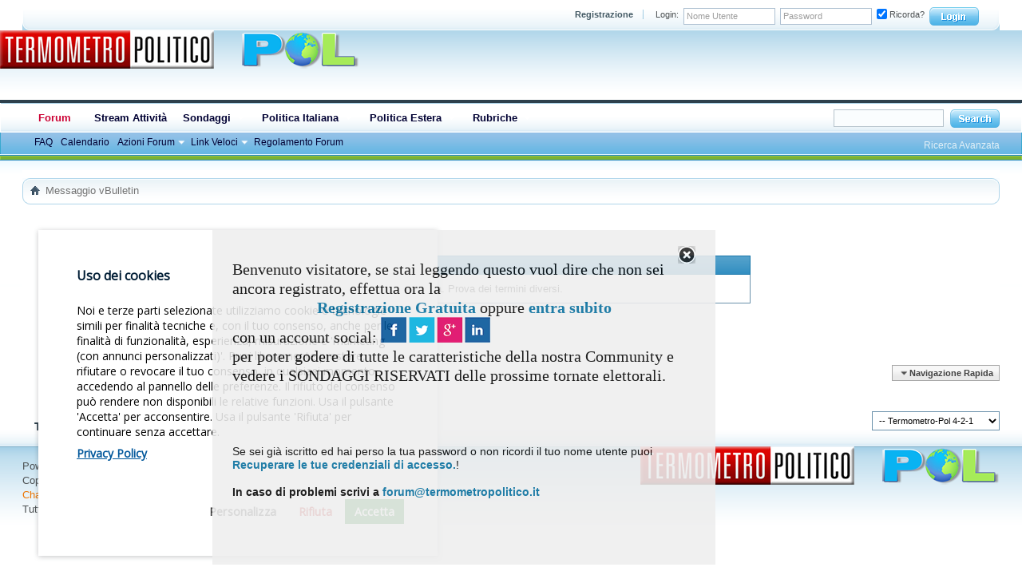

--- FILE ---
content_type: text/html; charset=ISO-8859-1
request_url: https://forum.termometropolitico.it/tags/bond/?s=affc40fe3502b464ac84552441e293c3
body_size: 10136
content:
<!DOCTYPE html PUBLIC "-//W3C//DTD XHTML 1.0 Transitional//EN" "http://www.w3.org/TR/xhtml1/DTD/xhtml1-transitional.dtd">
<html xmlns="http://www.w3.org/1999/xhtml" dir="ltr" lang="it" id="vbulletin_html">
<head>
<base href="https://forum.termometropolitico.it/" /><!--[if IE]></base><![endif]-->
	<link rel="canonical" href="https://forum.termometropolitico.it/tags/bond/" />
<link rel="apple-touch-icon" sizes="180x180" href="https://forum.termometropolitico.it/apple-touch-icon.png">
<link rel="icon" type="image/png" sizes="32x32" href="https://forum.termometropolitico.it/favicon-32x32.png">
<link rel="icon" type="image/png" sizes="16x16" href="https://forum.termometropolitico.it/favicon-16x16.png">
<link rel="manifest" href="https://forum.termometropolitico.it/site.webmanifest">
<link rel="mask-icon" href="https://forum.termometropolitico.it/safari-pinned-tab.svg" color="#e60016">
<meta name="msapplication-TileColor" content="#da532c">
<meta name="theme-color" content="#ffffff">

<META http-equiv=Page-Exit content=BlendTrans(Duration=0)>
<META http-equiv=Page-Enter content=BlendTrans(Duration=0)>
<meta http-equiv="Content-Type" content="text/html; charset=ISO-8859-1" />
<meta id="e_vb_meta_bburl" name="vb_meta_bburl" content="https://forum.termometropolitico.it" />

<meta name="generator" content="vBulletin 4.2.5" />
<meta http-equiv="X-UA-Compatible" content="IE=9" />

	<link rel="Shortcut Icon" href="https://forum.termometropolitico.it/favicon.ico" type="image/x-icon" />


		<meta name="keywords" content="bond,forum,discussione,politica,politicaonline,societa,cultura,attualita" />
		<meta name="description" content="Threads tagged with bond on the Termometro Politico - Forum forums (page 1)." />








 
<script type="text/javascript">

	if (typeof YAHOO === 'undefined') // Load ALL YUI Local
	{
		document.write('<script type="text/javascript" src="clientscript/yui/yuiloader-dom-event/yuiloader-dom-event.js?v=425"><\/script>');
		document.write('<script type="text/javascript" src="clientscript/yui/connection/connection-min.js?v=425"><\/script>');
		var yuipath = 'clientscript/yui';
		var yuicombopath = '';
		var remoteyui = false;
	}
	else	// Load Rest of YUI remotely (where possible)
	{
		var yuipath = 'clientscript/yui';
		var yuicombopath = '';
		var remoteyui = true;
		if (!yuicombopath)
		{
			document.write('<script type="text/javascript" src="clientscript/yui/connection/connection-min.js?v=425"><\/script>');
		}
	}
	var SESSIONURL = "s=edf6beccb2cde4e11b6f51e79adf9635&";
	var SECURITYTOKEN = "guest";
	var IMGDIR_MISC = "images/styles/CreativeCreature/misc";
	var IMGDIR_BUTTON = "images/styles/CreativeCreature/buttons";
	var vb_disable_ajax = parseInt("0", 10);
	var SIMPLEVERSION = "425";
	var BBURL = "https://forum.termometropolitico.it";
	var LOGGEDIN = 0 > 0 ? true : false;
	var THIS_SCRIPT = "tags";
	var RELPATH = "tags.php?tag=bond";
	var PATHS = {
		forum : "",
		cms   : "",
		blog  : ""
	};
	var AJAXBASEURL = "https://forum.termometropolitico.it/";
 
</script>
 
<script type="text/javascript" src="https://forum.termometropolitico.it/clientscript/vbulletin-core.js?v=425"></script>

					
				
					<!-- OneAll.com / Social Login for vBulletin -->
					<script type="text/javascript">
					<!--
						var oal = document.createElement("script"); oal.type = "text/javascript"; oal.async = true;
						oal.src = "//forum-termometropolitico-it.api.oneall.com/socialize/library.js";
						var oas = document.getElementsByTagName("script")[0]; oas.parentNode.insertBefore(oal, oas);
					// -->
					</script>
				
			
		
<script src="https://ajax.googleapis.com/ajax/libs/jquery/1.7.2/jquery.min.js"></script>
<script>
function closeBox(toClose) {
$('.guestwarn').fadeOut();
 
setCookie(toClose, "closed", 2); 

}

function setCookie(cName, value, expiredays) {
var expDate = new Date();expDate.setDate(expDate.getDate()+expiredays);document.cookie=cName + "=" + escape(value) + ";expires=" + expDate.toGMTString();
}
function loadMsg(msgClass) {
msg = document.getElementsByTagName("div");
for (i=0; i<msg.length; i++){
if(msg[i].className == msgClass) {
if(document.cookie.indexOf(msg[i].id) == -1) {
msg[i].style.display = "block";
}}}}
window.onload=function(){loadMsg('msgbox'); }

</script>





	<link rel="stylesheet" type="text/css" href="https://forum.termometropolitico.it/clientscript/vbulletin_css/style00011l/main-rollup.css?d=1738613414" />
        

	<!--[if lt IE 8]>
	<link rel="stylesheet" type="text/css" href="https://forum.termometropolitico.it/clientscript/vbulletin_css/style00011l/popupmenu-ie.css?d=1738613414" />
	<link rel="stylesheet" type="text/css" href="https://forum.termometropolitico.it/clientscript/vbulletin_css/style00011l/vbulletin-ie.css?d=1738613414" />
	<link rel="stylesheet" type="text/css" href="https://forum.termometropolitico.it/clientscript/vbulletin_css/style00011l/vbulletin-chrome-ie.css?d=1738613414" />
	<link rel="stylesheet" type="text/css" href="https://forum.termometropolitico.it/clientscript/vbulletin_css/style00011l/vbulletin-formcontrols-ie.css?d=1738613414" />
	<link rel="stylesheet" type="text/css" href="https://forum.termometropolitico.it/clientscript/vbulletin_css/style00011l/editor-ie.css?d=1738613414" />
	<![endif]-->

<!-- OneAll.com / Social Login for vBulletin -->
<link href="https://forum.termometropolitico.it/oneallsociallogin/include/assets/css/frontend.css" rel="stylesheet" type="text/css" /><style>
div.guestwarn {
   background: #eeeeee;
   color: black;
   max-width:580px;
   min-height:280px;
   position:fixed;
   right: 30%;
   top: 40%;
   padding: 20px 25px;
   font-size:14px;
   -moz-border-radius: 8px;
   -webkit-border-radius: 8px;
   filter:alpha(opacity=88); 
   -moz-opacity:.88;
   opacity:.88;
   -moz-box-shadow:5px 5px 5px #191919;
   -webkit-box-shadow:5px 5px 5px #191919;
   box-shadow:5px 5px 5px #191919;
   }

#message-1 {
   position: fixed;
   z-index: 100000;
   }

.close {
   float: right;
   background: transparent url(/images/guest-message-box/x.png);
   width: 22px;
   height: 22px;
}

</style>
<!-- Global site tag (gtag.js) --> 
<script async src="https://www.googletagmanager.com/gtag/js?id=G-RX6F1WNXR1"></script>

<script>
  window.dataLayer = window.dataLayer || [];
  function gtag(){dataLayer.push(arguments);}
  gtag('js', new Date());

  gtag('config', 'G-RX6F1WNXR1');
</script>
<link href="https://forum.termometropolitico.it/gdpr/cookiesconsent.css" rel="stylesheet">




<script type="application/ld+json">
{
	"@context": "http://schema.org",
	"@type": "WebSite",
	"url": "https://forum.termometropolitico.it",
	"potentialAction": {
		"@type": "SearchAction",
		"target": "https://forum.termometropolitico.it/search.php?do=process&query={search_term_string}",
		"query-input": "required name=search_term_string"
	}
}
</script>
	<meta name="robots" content="noindex,follow" />

	<title>Termometro Politico - Forum</title>
	
	<script type="text/javascript" src="clientscript/vbulletin_md5.js?v=425"></script>

	
<link rel="stylesheet" type="text/css" href="https://forum.termometropolitico.it/clientscript/vbulletin_css/style00011l/additional.css?d=1738613414" />

</head>
<body>

      <script src="gdpr/modules/cc-gtm.js"></script>
      <script src="gdpr/cookiesconsent.js"></script>
      <script src="gdpr/forumgdpr.js"></script>
<!-- header start -->

<script>
var blockad = "--";
</script>

<!-- sticky footer ## -->

<!-- end sticky footer -->


	<div id="pageWrapper">
		<div id="topBar"><div class="topWrap">
			<div class="topBarBox">
				<div class="topBarLeft"><div class="topBarRight">
 
	<div class="topWelcome">


	</div>
 
	<div class="memberBox">
	
				
		<div class="loginLeft">

		<!-- login form -->
            <script type="text/javascript" src="clientscript/vbulletin_md5.js?v=425"></script>
            <form id="navbar_loginform" action="https://forum.termometropolitico.it/login.php?s=edf6beccb2cde4e11b6f51e79adf9635&amp;do=login" method="post" onsubmit="md5hash(vb_login_password, vb_login_md5password, vb_login_md5password_utf, 1)">
		<ul>
		
			<li><a href="https://forum.termometropolitico.it/register.php?s=edf6beccb2cde4e11b6f51e79adf9635" rel="nofollow" class="notreg">Registrazione</a></li>
		
			<li ><span class="loginTxt">Login:</span></li>
			<li class="inputPad"><div class="loginBoxInput"><input type="text" class="loginInput" name="vb_login_username" id="navbar_username" size="10" accesskey="u" tabindex="101" value="Nome Utente" /></div></li>
			<li class="inputPad"><div class="loginBoxInput"><input type="password" class="loginInput" tabindex="102" name="vb_login_password" id="navbar_password" size="10" /><input type="text" class="loginInput" tabindex="102" name="vb_login_password_hint" id="navbar_password_hint" size="10" value="Password" style="display:none;" /></div></li>
			<li class="rememberMe"><label for="cb_cookieuser_navbar"><input type="checkbox" name="cookieuser" value="1" id="cb_cookieuser_navbar" class="cb_cookieuser_navbar" accesskey="c" tabindex="103" checked="checked" /> Ricorda?</label></li>
			<li class="inputSubmit"><input type="image" src="images/styles/CreativeCreature/style/loginButton.gif" tabindex="104" value="Accedi" title="Inserisci il tuo nome utente e la tua password nelle caselle fornite per accedere, o clicca il pulsante 'registrazione' per crearti un profilo." accesskey="s" /></li>
		</ul>

		<input type="hidden" name="s" value="edf6beccb2cde4e11b6f51e79adf9635" />
		<input type="hidden" name="securitytoken" value="guest" />
		<input type="hidden" name="do" value="login" />
		<input type="hidden" name="vb_login_md5password" />
		<input type="hidden" name="vb_login_md5password_utf" />
		</form>
			<script type="text/javascript">
			YAHOO.util.Dom.setStyle('navbar_password_hint', "display", "inline");
			YAHOO.util.Dom.setStyle('navbar_password', "display", "none");
			vB_XHTML_Ready.subscribe(function()
			{
			//
				YAHOO.util.Event.on('navbar_username', "focus", navbar_username_focus);
				YAHOO.util.Event.on('navbar_username', "blur", navbar_username_blur);
				YAHOO.util.Event.on('navbar_password_hint', "focus", navbar_password_hint);
				YAHOO.util.Event.on('navbar_password', "blur", navbar_password);
			});
			
			function navbar_username_focus(e)
			{
			//
				var textbox = YAHOO.util.Event.getTarget(e);
				if (textbox.value == 'Nome Utente')
				{
				//
					textbox.value='';
					textbox.style.color='#000000';
				}
			}

			function navbar_username_blur(e)
			{
			//
				var textbox = YAHOO.util.Event.getTarget(e);
				if (textbox.value == '')
				{
				//
					textbox.value='Nome Utente';
					textbox.style.color='#777777';
				}
			}
			function navbar_password_hint(e)
			{
			//
				var textbox = YAHOO.util.Event.getTarget(e);
				
				YAHOO.util.Dom.setStyle('navbar_password_hint', "display", "none");
				YAHOO.util.Dom.setStyle('navbar_password', "display", "inline");
				YAHOO.util.Dom.get('navbar_password').focus();
			}

			function navbar_password(e)
			{
			//
				var textbox = YAHOO.util.Event.getTarget(e);
				
				if (textbox.value == '')
				{
					YAHOO.util.Dom.setStyle('navbar_password_hint', "display", "inline");
					YAHOO.util.Dom.setStyle('navbar_password', "display", "none");
				}
			}	

			</script>
		<!-- / login form -->
			</div>
	
	</div>	
				</div></div>
			</div>			
</div></div>
<div class="above_body"> <!-- closing tag is in template navbar -->

<div id="header" class="floatcontainer doc_header">
<!--

<div class="skinWrap">
<div class="headerLeft">
<div class="headerRight">
-->
<!-- banner logo -->

<!--
<div id="div-gpt-ad-ForumTermometroPolitico_DSK_HM-970x90" style="float: left;margin: 0px 10px 0px 10px;z-index: 99;">
</div>
-->

<!-- fine banner logo -->


<a rel="nofollow" name="top" href="https://www.termometropolitico.it/" id="logo"><img src="https://forum.termometropolitico.it/images/styles/CreativeCreature/style/footerLogo.png" title="Termometro Politico - Forum" /></a>



<!-- Top Top Forum start -->
<!--	 -->
<!-- Social -->

<!--	</div></div>   </div>-->
</div><div id="message-1" class="msgbox" style="display:none">
<div class="guestwarn">

<a href="https://forum.termometropolitico.it/tags/bond/?#" class="close" onclick="closeBox('message-1'); return false;" title="Close this warn"></a>
<br>
<div style="font-family:Verdana; font-size:20px">Benvenuto visitatore, se stai leggendo questo vuol dire che non sei ancora registrato, effettua ora la<br> <center><a href="https://forum.termometropolitico.it/register.php"><b>Registrazione Gratuita </b></a> oppure <a href="https://forum.termometropolitico.it/register.php"><b>entra subito</b></a></center> con un account social: <a href="https://forum.termometropolitico.it/register.php"> <img src="https://forum.termometropolitico.it/images/socialicons.png"></a><br>per poter godere di tutte le caratteristiche della nostra Community e vedere i SONDAGGI RISERVATI delle prossime tornate elettorali.<br><br></div>
<br>
<br/><br/>
Se sei già iscritto ed hai perso la tua password o non ricordi il tuo nome utente puoi <a rel="nofollow" href="https://forum.termometropolitico.it/login.php?do=lostpw"><b>Recuperare le tue credenziali di accesso.</b></a>!<br /><br />
<b>In caso di problemi scrivi a <a rel="nofollow" href="mailto:forum@termometropolitico.it">forum@termometropolitico.it</a></b>
<iframe src="//www.facebook.com/plugins/like.php?href=https%3A%2F%2Fwww.facebook.com%2Ftermometropolitico&amp;send=false&amp;layout=standard&amp;width=210&amp;show_faces=false&amp;action=recommend&amp;colorscheme=dark&amp;font=tahoma&amp;height=45" scrolling="no" frameborder="0" style="border:none; overflow:hidden; width:210px; height:45px;" allowTransparency="true"></iframe>
<br /><br />
</div>
</div>

<div id="navbar" class="navbar">
<div class="navbarLeft"><div class="navbarRight"><div class="navWrap">
	<ul id="navtabs" class="navtabs floatcontainer">
		
		
	
		<li class="selected" id="vbtab_forum">
			<a class="navtab" href="https://forum.termometropolitico.it/?s=edf6beccb2cde4e11b6f51e79adf9635">Forum</a>
		</li>
		
		
			<ul class="floatcontainer">
				
					
						
					
				
					
						
							<li id="vbflink_faq"><a href="https://forum.termometropolitico.it/faq.php?s=edf6beccb2cde4e11b6f51e79adf9635">FAQ</a></li>
						
					
				
					
						
							<li id="vbflink_calendar"><a href="https://forum.termometropolitico.it/calendar.php?s=edf6beccb2cde4e11b6f51e79adf9635">Calendario</a></li>
						
					
				
					
						<li class="popupmenu" id="vbmenu_actions">
							<a href="javascript://" class="popupctrl">Azioni Forum</a>
							<ul class="popupbody popuphover">
								
									<li id="vbalink_mfr"><a rel="nofollow" href="https://forum.termometropolitico.it/forumdisplay.php?do=markread&amp;markreadhash=guest&amp;s=edf6beccb2cde4e11b6f51e79adf9635">Segna Forum Come Letti</a></li>
								
							</ul>
						</li>
					
				
					
						<li class="popupmenu" id="vbmenu_qlinks">
							<a href="javascript://" class="popupctrl">Link Veloci</a>
							<ul class="popupbody popuphover">
								
									<li id="vbqlink_leaders"><a href="https://forum.termometropolitico.it/showgroups.php?s=edf6beccb2cde4e11b6f51e79adf9635">Visualizza Leader Sito</a></li>
								
									<li id="link_odez_777"><a rel="nofollow" href="https://forum.termometropolitico.it/usertag.php?do=statistics&amp;s=edf6beccb2cde4e11b6f51e79adf9635">User Tagging Statistics</a></li>
								
							</ul>
						</li>
					
				
					
						
							<li id="vsafrules_link"><a href="https://forum.termometropolitico.it/misc.php?=vsarules&amp;s=edf6beccb2cde4e11b6f51e79adf9635do=vsarules">Regolamento Forum</a></li>
						
					
				
			</ul>
		

	
		<li  id="tab_mtex_104">
			<a class="navtab" href="https://forum.termometropolitico.it/activity.php">Stream Attività</a>
		</li>
		
		

	
		<li class="popupmenu navtab" id="tab_otkw_711">
			<a href="javascript://" class="popupctrl navtab">Sondaggi
				<img src="https://forum.termometropolitico.it/images/styles/CreativeCreature/misc/arrow.png" />
			</a>
			<ul class="popupbody popuphover">
				
					<li id="link_otkw_167"><a rel="nofollow" target="_blank" href="http://www.termometropolitico.it/sondaggi">Sondaggi Politici</a></li>
				
					<li id="link_otkw_879"><a rel="nofollow" target="_blank" href="http://www.termometropolitico.it/category/sondaggi/analisi-sondaggi-elettorali">Sondaggi Elettorali</a></li>
				
					<li id="link_otkw_998"><a rel="nofollow" target="_blank" href="http://www.termometropolitico.it/category/dati-sondaggi">Media Sondaggi</a></li>
				
					<li id="link_otkw_163"><a rel="nofollow" target="_blank" href="http://www.termometropolitico.it/category/sondaggi/i-nostri-sondaggi">I Sondaggi del Termometro</a></li>
				
					<li id="link_otkw_745"><a rel="nofollow" target="_blank" href="http://www.termometropolitico.it/category/analisi-elettorali">Analisi Elettorali</a></li>
				
					<li id="link_otkw_272"><a rel="nofollow" target="_blank" href="http://www.termometropolitico.it/category/elezioni">Elezioni</a></li>
				
			</ul>
		</li>
		
		

	
		<li class="popupmenu navtab" id="tab_otk3_517">
			<a href="javascript://" class="popupctrl navtab">Politica Italiana
				<img src="https://forum.termometropolitico.it/images/styles/CreativeCreature/misc/arrow.png" />
			</a>
			<ul class="popupbody popuphover">
				
					<li id="link_otk3_147"><a rel="nofollow" target="_blank" href="http://www.termometropolitico.it/category/politica-italia">Politica Nazionale</a></li>
				
					<li id="link_otk3_369"><a rel="nofollow" target="_blank" href="http://www.termometropolitico.it/category/analisi-politica">Analisi Politica</a></li>
				
					<li id="link_otk3_628"><a rel="nofollow" target="_blank" href="http://www.termometropolitico.it/category/comunicazione">Comunicazione Politica</a></li>
				
					<li id="link_otk3_717"><a rel="nofollow" target="_blank" href="http://www.termometropolitico.it/category/fact-checking-2">Fact Checking</a></li>
				
					<li id="link_otk3_696"><a rel="nofollow" target="_blank" href="http://www.termometropolitico.it/category/le-nostre-dirette">Le Nostre Dirette</a></li>
				
					<li id="link_otk3_407"><a rel="nofollow" target="_blank" href="http://www.termometropolitico.it/category/rassegna-stampa">Rassegna Stampa</a></li>
				
					<li id="link_otk3_355"><a rel="nofollow" target="_blank" href="http://www.termometropolitico.it/category/rubrica-settimanale-di-politica-interna">La Settimana Politica</a></li>
				
			</ul>
		</li>
		
		

	
		<li class="popupmenu navtab" id="tab_otk4_233">
			<a href="javascript://" class="popupctrl navtab">Politica Estera
				<img src="https://forum.termometropolitico.it/images/styles/CreativeCreature/misc/arrow.png" />
			</a>
			<ul class="popupbody popuphover">
				
					<li id="link_otk4_677"><a rel="nofollow" target="_blank" href="http://www.termometropolitico.it/category/estero">Estero</a></li>
				
					<li id="link_otk4_676"><a rel="nofollow" target="_blank" href="http://www.termometropolitico.it/category/estero/balcani-e-turchia">Balcani e Turchia</a></li>
				
					<li id="link_otk4_588"><a rel="nofollow" target="_blank" href="http://www.termometropolitico.it/category/estero/comunita-europea">Comunità Europea</a></li>
				
					<li id="link_otk4_687"><a rel="nofollow" target="_blank" href="http://www.termometropolitico.it/category/estero/est-europa">Est Europa</a></li>
				
					<li id="link_otk4_821"><a rel="nofollow" target="_blank" href="http://www.termometropolitico.it/category/estero/nord-europa">NordLand</a></li>
				
					<li id="link_otk4_911"><a rel="nofollow" target="_blank" href="http://www.termometropolitico.it/category/estero/resto-del-mondo">Resto Del Mondo</a></li>
				
					<li id="link_otk4_610"><a rel="nofollow" target="_blank" href="http://www.termometropolitico.it/category/rassegna-stampa-estera">Rassegna Stampa Estera</a></li>
				
			</ul>
		</li>
		
		

	
		<li class="popupmenu navtab" id="tab_otk4_642">
			<a href="javascript://" class="popupctrl navtab">Rubriche
				<img src="https://forum.termometropolitico.it/images/styles/CreativeCreature/misc/arrow.png" />
			</a>
			<ul class="popupbody popuphover">
				
					<li id="link_otk4_499"><a rel="nofollow" target="_blank" href="http://www.termometropolitico.it/category/rubriche">Tutte le Rubriche</a></li>
				
					<li id="link_otk4_952"><a rel="nofollow" target="_blank" href="http://www.termometropolitico.it/category/rubriche/cinema-2">Cinema</a></li>
				
					<li id="link_otk4_664"><a rel="nofollow" target="_blank" href="http://www.termometropolitico.it/category/rubriche/cultura-2">Cultura</a></li>
				
					<li id="link_otk4_427"><a rel="nofollow" target="_blank" href="http://www.termometropolitico.it/category/rubriche/societa-2">Società</a></li>
				
			</ul>
		</li>
		
		

		
	</ul>

	
	<div id="searchBox" class="searchBox">
		<form action="https://forum.termometropolitico.it/search.php?s=edf6beccb2cde4e11b6f51e79adf9635&amp;do=process" method="post">
			
			<input type="hidden" name="securitytoken" value="guest" />
			<input type="hidden" name="do" value="process" />
            <input name="titleonly" value="1" type="hidden" />
			<span class="searchBox_container"><input type="text" value="" class="textbox" name="query" tabindex="99"/></span>
			<span class="searchBox_button"><input type="image" src="images/styles/CreativeCreature/style/searchButton.gif" name="submit" onclick="document.getElementById('navbar_search').submit;" tabindex="100"/></span>
		</form>
		<ul class="searchBox_advanced_search">
			<li><a href="https://forum.termometropolitico.it/search.php?s=edf6beccb2cde4e11b6f51e79adf9635" accesskey="4">Ricerca Avanzata</a></li>
		</ul>
	</div>
	
</div></div>
</div></div>
</div><!-- closing div for above_body -->

<!-- Custom Content Wrap -->
		<div id="contentMain"><div class="skinWrap">
			<div id="contentBox">
				<div class="contentBoxLeft"><div class="contentBoxRight">
<!-- Custom Content Wrap End -->

<div class="body_wrapper">
<div id="breadcrumb" class="breadcrumb">
<div class="bcLeft"><div class="bcRight">
	<ul class="floatcontainer">
		<li class="navbithome"><a href="https://forum.termometropolitico.it/index.php?s=edf6beccb2cde4e11b6f51e79adf9635" accesskey="1"><img src="https://forum.termometropolitico.it/images/styles/CreativeCreature/misc/navbit-home.png" alt="Home" /></a></li>

		
		
	<li class="navbit lastnavbit" itemprop="itemListElement" itemscope itemtype="https://schema.org/ListItem">
		<span itemprop="name">Messaggio vBulletin</span>
		
	</li>

	</ul>
	<hr />
</div></div>
</div>
<center><div id='prj_728x90_atf' ></div></center>








			








<div class="standard_error">
	<h2 class="blockhead">Messaggio vBulletin</h2>
	
		<div class="blockbody formcontrols">
			<div class="blockrow restore">Spiacenti - nessuna corrispondenza. Prova dei termini diversi.</div>
		</div>
	
</div>

<div class="clear"></div>
<div class="navpopupmenu popupmenu nohovermenu" id="navpopup">
	
		<a href="javascript://" class="popupctrl"><span class="ctrlcontainer">Navigazione Rapida</span></a>
	
	<ul class="navpopupbody popupbody popuphover">
		
		<li class="optionlabel">Aree Sito</li>
		<li><a href="https://forum.termometropolitico.it/usercp.php?s=edf6beccb2cde4e11b6f51e79adf9635">Impostazioni</a></li>
		<li><a href="https://forum.termometropolitico.it/private.php?s=edf6beccb2cde4e11b6f51e79adf9635">Messaggi Privati</a></li>
		<li><a href="https://forum.termometropolitico.it/subscription.php?s=edf6beccb2cde4e11b6f51e79adf9635">Sottoscrizioni</a></li>
		<li><a href="https://forum.termometropolitico.it/online.php?s=edf6beccb2cde4e11b6f51e79adf9635">Chi è Online</a></li>
		<li><a href="https://forum.termometropolitico.it/search.php?s=edf6beccb2cde4e11b6f51e79adf9635">Ricerca nei Forum</a></li>
		<li><a href="https://forum.termometropolitico.it/?s=edf6beccb2cde4e11b6f51e79adf9635">Home Page Forum</a></li>
		
			<li class="optionlabel">Forum</li>
			
		
			
				<li><a href="https://forum.termometropolitico.it/forum12/?s=edf6beccb2cde4e11b6f51e79adf9635">Discussione Politica</a>
					<ol class="d1">
						
		
			
				<li><a href="https://forum.termometropolitico.it/forum4/?s=edf6beccb2cde4e11b6f51e79adf9635">Politica Nazionale</a></li>
			
		
			
				<li><a href="https://forum.termometropolitico.it/forum197/?s=edf6beccb2cde4e11b6f51e79adf9635">Cronaca</a></li>
			
		
			
				<li><a href="https://forum.termometropolitico.it/forum5/?s=edf6beccb2cde4e11b6f51e79adf9635">Politica Europea</a></li>
			
		
			
				<li><a href="https://forum.termometropolitico.it/forum13/?s=edf6beccb2cde4e11b6f51e79adf9635">Politica Estera</a>
					<ol class="d2">
						
		
			
				<li><a href="https://forum.termometropolitico.it/forum157/?s=edf6beccb2cde4e11b6f51e79adf9635">POL International</a></li>
			
		
			
					</ol>
				</li>
			
		
			
				<li><a href="https://forum.termometropolitico.it/forum14/?s=edf6beccb2cde4e11b6f51e79adf9635">Economia e Finanza</a>
					<ol class="d2">
						
		
			
				<li><a href="https://forum.termometropolitico.it/forum252/?s=edf6beccb2cde4e11b6f51e79adf9635">Economia Alternativa</a></li>
			
		
			
					</ol>
				</li>
			
		
			
				<li><a href="https://forum.termometropolitico.it/forum99/?s=edf6beccb2cde4e11b6f51e79adf9635">Il Termometro Politico</a>
					<ol class="d2">
						
		
			
				<li><a href="https://forum.termometropolitico.it/forum122/?s=edf6beccb2cde4e11b6f51e79adf9635">FantaTermometro</a></li>
			
		
			
				<li><a href="https://forum.termometropolitico.it/forum444/?s=edf6beccb2cde4e11b6f51e79adf9635">Futurologia</a></li>
			
		
			
				<li><a href="https://forum.termometropolitico.it/forum225/?s=edf6beccb2cde4e11b6f51e79adf9635">Laboratorio TP</a></li>
			
		
			
					</ol>
				</li>
			
		
			
				<li><a href="https://forum.termometropolitico.it/forum137/?s=edf6beccb2cde4e11b6f51e79adf9635">Speciale Elezioni</a>
					<ol class="d2">
						
		
			
				<li><a href="https://forum.termometropolitico.it/forum241/?s=edf6beccb2cde4e11b6f51e79adf9635">Elezioni del 24 e 25 Febbraio 2013</a></li>
			
		
			
				<li><a href="https://forum.termometropolitico.it/forum209/?s=edf6beccb2cde4e11b6f51e79adf9635">Elezioni amministrative 2012</a></li>
			
		
			
				<li><a href="https://forum.termometropolitico.it/forum187/?s=edf6beccb2cde4e11b6f51e79adf9635">Elezioni amministrative 2011 e Referendum 2011</a></li>
			
		
			
				<li><a href="https://forum.termometropolitico.it/forum169/?s=edf6beccb2cde4e11b6f51e79adf9635">Elezioni amministrative 2010</a></li>
			
		
			
				<li><a href="https://forum.termometropolitico.it/forum131/?s=edf6beccb2cde4e11b6f51e79adf9635">Elezioni del 6 e 7 Giugno 2009</a></li>
			
		
			
					</ol>
				</li>
			
		
			
					</ol>
				</li>
			
		
			
				<li><a href="https://forum.termometropolitico.it/forum38/?s=edf6beccb2cde4e11b6f51e79adf9635">Il Parlamento di POL</a>
					<ol class="d1">
						
		
			
				<li><a href="https://forum.termometropolitico.it/forum452/?s=edf6beccb2cde4e11b6f51e79adf9635">Seconda Repubblica Virtuale di POL</a></li>
			
		
			
				<li><a href="https://forum.termometropolitico.it/forum40/?s=edf6beccb2cde4e11b6f51e79adf9635">Prima Repubblica di POL</a>
					<ol class="d2">
						
		
			
				<li><a href="https://forum.termometropolitico.it/forum41/?s=edf6beccb2cde4e11b6f51e79adf9635">Partiti Polliani</a></li>
			
		
			
				<li><a href="https://forum.termometropolitico.it/forum168/?s=edf6beccb2cde4e11b6f51e79adf9635">Archivio della Comunità di Pol</a></li>
			
		
			
				<li><a href="https://forum.termometropolitico.it/forum435/?s=edf6beccb2cde4e11b6f51e79adf9635">ANSA-POL</a></li>
			
		
			
					</ol>
				</li>
			
		
			
					</ol>
				</li>
			
		
			
				<li><a href="https://forum.termometropolitico.it/forum66/?s=edf6beccb2cde4e11b6f51e79adf9635">Parlamento Italiano</a>
					<ol class="d1">
						
		
			
				<li><a href="https://forum.termometropolitico.it/forum33/?s=edf6beccb2cde4e11b6f51e79adf9635">Centrosinistra Italiano</a></li>
			
		
			
				<li><a href="https://forum.termometropolitico.it/forum170/?s=edf6beccb2cde4e11b6f51e79adf9635">MoVimento 5 Stelle</a></li>
			
		
			
				<li><a href="https://forum.termometropolitico.it/forum32/?s=edf6beccb2cde4e11b6f51e79adf9635">Centrodestra Italiano</a></li>
			
		
			
				<li><a href="https://forum.termometropolitico.it/forum34/?s=edf6beccb2cde4e11b6f51e79adf9635">Lega</a></li>
			
		
			
				<li><a href="https://forum.termometropolitico.it/forum120/?s=edf6beccb2cde4e11b6f51e79adf9635">Sinistra Italiana</a></li>
			
		
			
				<li><a href="https://forum.termometropolitico.it/forum182/?s=edf6beccb2cde4e11b6f51e79adf9635">Lista Bonino</a></li>
			
		
			
				<li><a href="https://forum.termometropolitico.it/forum44/?s=edf6beccb2cde4e11b6f51e79adf9635">Radicali Italiani</a></li>
			
		
			
					</ol>
				</li>
			
		
			
				<li><a href="https://forum.termometropolitico.it/forum17/?s=edf6beccb2cde4e11b6f51e79adf9635">Movimenti e Cultura Politica</a>
					<ol class="d1">
						
		
			
				<li><a href="https://forum.termometropolitico.it/forum26/?s=edf6beccb2cde4e11b6f51e79adf9635">Destra Radicale</a></li>
			
		
			
				<li><a href="https://forum.termometropolitico.it/forum443/?s=edf6beccb2cde4e11b6f51e79adf9635">Anticapitalismo, Sovranità, Socialismo</a>
					<ol class="d2">
						
		
			
				<li><a href="https://forum.termometropolitico.it/forum134/?s=edf6beccb2cde4e11b6f51e79adf9635">Comunismo e Comunità</a></li>
			
		
			
					</ol>
				</li>
			
		
			
				<li><a href="https://forum.termometropolitico.it/forum21/?s=edf6beccb2cde4e11b6f51e79adf9635">Padania!</a>
					<ol class="d2">
						
		
			
				<li><a href="https://forum.termometropolitico.it/forum250/?s=edf6beccb2cde4e11b6f51e79adf9635">Etnonazionalismo</a></li>
			
		
			
					</ol>
				</li>
			
		
			
				<li><a href="https://forum.termometropolitico.it/forum181/?s=edf6beccb2cde4e11b6f51e79adf9635">Socialismo Nazionale</a></li>
			
		
			
				<li><a href="https://forum.termometropolitico.it/forum25/?s=edf6beccb2cde4e11b6f51e79adf9635">Regno delle Due Sicilie</a></li>
			
		
			
				<li><a href="https://forum.termometropolitico.it/forum67/?s=edf6beccb2cde4e11b6f51e79adf9635">Conservatorismo</a>
					<ol class="d2">
						
		
			
				<li><a href="https://forum.termometropolitico.it/forum204/?s=edf6beccb2cde4e11b6f51e79adf9635">Tradizione Europea</a></li>
			
		
			
					</ol>
				</li>
			
		
			
				<li><a href="https://forum.termometropolitico.it/forum45/?s=edf6beccb2cde4e11b6f51e79adf9635">Liberalismo e Libertarismo</a>
					<ol class="d2">
						
		
			
				<li><a href="https://forum.termometropolitico.it/forum79/?s=edf6beccb2cde4e11b6f51e79adf9635">Americanismo</a></li>
			
		
			
					</ol>
				</li>
			
		
			
				<li><a href="https://forum.termometropolitico.it/forum23/?s=edf6beccb2cde4e11b6f51e79adf9635">Eurasiatisti</a></li>
			
		
			
				<li><a href="https://forum.termometropolitico.it/forum442/?s=edf6beccb2cde4e11b6f51e79adf9635">Repubblicani, Socialdemocratici, Progressisti</a>
					<ol class="d2">
						
		
			
				<li><a href="https://forum.termometropolitico.it/forum29/?s=edf6beccb2cde4e11b6f51e79adf9635">Repubblicani</a></li>
			
		
			
				<li><a href="https://forum.termometropolitico.it/forum244/?s=edf6beccb2cde4e11b6f51e79adf9635">Internazionale Progressista</a></li>
			
		
			
					</ol>
				</li>
			
		
			
				<li><a href="https://forum.termometropolitico.it/forum83/?s=edf6beccb2cde4e11b6f51e79adf9635">Monarchia</a></li>
			
		
			
				<li><a href="https://forum.termometropolitico.it/forum243/?s=edf6beccb2cde4e11b6f51e79adf9635">Comunismo e Socialismo Libertario</a>
					<ol class="d2">
						
		
			
				<li><a href="https://forum.termometropolitico.it/forum72/?s=edf6beccb2cde4e11b6f51e79adf9635">Socialismo Libertario</a></li>
			
		
			
				<li><a href="https://forum.termometropolitico.it/forum173/?s=edf6beccb2cde4e11b6f51e79adf9635">Marxismo Leninismo</a></li>
			
		
			
					</ol>
				</li>
			
		
			
				<li><a href="https://forum.termometropolitico.it/forum174/?s=edf6beccb2cde4e11b6f51e79adf9635">Patria Italiana</a></li>
			
		
			
				<li><a href="https://forum.termometropolitico.it/forum450/?s=edf6beccb2cde4e11b6f51e79adf9635">Partito Repubblicano Italiano</a></li>
			
		
			
				<li><a href="https://forum.termometropolitico.it/forum436/?s=edf6beccb2cde4e11b6f51e79adf9635">Diritti, parità, persone LGBTIQ+</a></li>
			
		
			
				<li><a href="https://forum.termometropolitico.it/forum441/?s=edf6beccb2cde4e11b6f51e79adf9635">Famiglia Tradizionale</a></li>
			
		
			
				<li><a href="https://forum.termometropolitico.it/forum372/?s=edf6beccb2cde4e11b6f51e79adf9635">Sardismo</a></li>
			
		
			
				<li><a href="https://forum.termometropolitico.it/forum447/?s=edf6beccb2cde4e11b6f51e79adf9635">Anarchismo</a>
					<ol class="d2">
						
		
			
				<li><a href="https://forum.termometropolitico.it/forum449/?s=edf6beccb2cde4e11b6f51e79adf9635">Politologia</a></li>
			
		
			
					</ol>
				</li>
			
		
			
					</ol>
				</li>
			
		
			
				<li><a href="https://forum.termometropolitico.it/forum200/?s=edf6beccb2cde4e11b6f51e79adf9635">Religioni, Filosofia e Spiritualità</a>
					<ol class="d1">
						
		
			
				<li><a href="https://forum.termometropolitico.it/forum116/?s=edf6beccb2cde4e11b6f51e79adf9635">Cristiani e Cattolici</a>
					<ol class="d2">
						
		
			
				<li><a href="https://forum.termometropolitico.it/forum20/?s=edf6beccb2cde4e11b6f51e79adf9635">Cattolici</a>
					<ol class="d3">
						
		
			
				<li><a href="https://forum.termometropolitico.it/forum135/?s=edf6beccb2cde4e11b6f51e79adf9635">Cattolici in Politica</a></li>
			
		
			
					</ol>
				</li>
			
		
			
				<li><a href="https://forum.termometropolitico.it/forum39/?s=edf6beccb2cde4e11b6f51e79adf9635">Tradizione Cattolica</a></li>
			
		
			
				<li><a href="https://forum.termometropolitico.it/forum108/?s=edf6beccb2cde4e11b6f51e79adf9635">Tradizionalismo</a></li>
			
		
			
				<li><a href="https://forum.termometropolitico.it/forum193/?s=edf6beccb2cde4e11b6f51e79adf9635">Chiese e Comunità Cristiane Evangeliche</a></li>
			
		
			
				<li><a href="https://forum.termometropolitico.it/forum175/?s=edf6beccb2cde4e11b6f51e79adf9635">Chiesa Ortodossa Tradizionale</a></li>
			
		
			
					</ol>
				</li>
			
		
			
				<li><a href="https://forum.termometropolitico.it/forum19/?s=edf6beccb2cde4e11b6f51e79adf9635">Laici e Laicità</a>
					<ol class="d2">
						
		
			
				<li><a href="https://forum.termometropolitico.it/forum438/?s=edf6beccb2cde4e11b6f51e79adf9635">Discussioni laiciste sulle religioni</a></li>
			
		
			
					</ol>
				</li>
			
		
			
				<li><a href="https://forum.termometropolitico.it/forum48/?s=edf6beccb2cde4e11b6f51e79adf9635">Esoterismo e Tradizione</a></li>
			
		
			
				<li><a href="https://forum.termometropolitico.it/forum91/?s=edf6beccb2cde4e11b6f51e79adf9635">Paganesimo e Politeismo</a></li>
			
		
			
				<li><a href="https://forum.termometropolitico.it/forum152/?s=edf6beccb2cde4e11b6f51e79adf9635">Filosofie e Religioni d'Oriente</a></li>
			
		
			
				<li><a href="https://forum.termometropolitico.it/forum87/?s=edf6beccb2cde4e11b6f51e79adf9635">La Filosofia e il Pensiero Occidentale</a></li>
			
		
			
					</ol>
				</li>
			
		
			
				<li><a href="https://forum.termometropolitico.it/forum202/?s=edf6beccb2cde4e11b6f51e79adf9635">Cultura - Arte - Scienza - Media</a>
					<ol class="d1">
						
		
			
				<li><a href="https://forum.termometropolitico.it/forum59/?s=edf6beccb2cde4e11b6f51e79adf9635">Arte</a>
					<ol class="d2">
						
		
			
				<li><a href="https://forum.termometropolitico.it/forum249/?s=edf6beccb2cde4e11b6f51e79adf9635">Fotografia</a></li>
			
		
			
					</ol>
				</li>
			
		
			
				<li><a href="https://forum.termometropolitico.it/forum42/?s=edf6beccb2cde4e11b6f51e79adf9635">Hdemia</a>
					<ol class="d2">
						
		
			
				<li><a href="https://forum.termometropolitico.it/forum129/?s=edf6beccb2cde4e11b6f51e79adf9635">Istruzione e Università</a></li>
			
		
			
					</ol>
				</li>
			
		
			
				<li><a href="https://forum.termometropolitico.it/forum30/?s=edf6beccb2cde4e11b6f51e79adf9635">Musica</a></li>
			
		
			
				<li><a href="https://forum.termometropolitico.it/forum86/?s=edf6beccb2cde4e11b6f51e79adf9635">Cinema, Radio e TV</a></li>
			
		
			
				<li><a href="https://forum.termometropolitico.it/forum53/?s=edf6beccb2cde4e11b6f51e79adf9635">Scienza e Tecnologia</a></li>
			
		
			
				<li><a href="https://forum.termometropolitico.it/forum161/?s=edf6beccb2cde4e11b6f51e79adf9635">Telefonia e Hi-Tech</a></li>
			
		
			
				<li><a href="https://forum.termometropolitico.it/forum54/?s=edf6beccb2cde4e11b6f51e79adf9635">Salute e Medicina</a></li>
			
		
			
				<li><a href="https://forum.termometropolitico.it/forum192/?s=edf6beccb2cde4e11b6f51e79adf9635">Energia, Ecologia e Ambiente</a></li>
			
		
			
				<li><a href="https://forum.termometropolitico.it/forum35/?s=edf6beccb2cde4e11b6f51e79adf9635">Storia</a>
					<ol class="d2">
						
		
			
				<li><a href="https://forum.termometropolitico.it/forum162/?s=edf6beccb2cde4e11b6f51e79adf9635">Storia militare</a></li>
			
		
			
					</ol>
				</li>
			
		
			
				<li><a href="https://forum.termometropolitico.it/forum85/?s=edf6beccb2cde4e11b6f51e79adf9635">Aviazione Civile</a></li>
			
		
			
				<li><a href="https://forum.termometropolitico.it/forum121/?s=edf6beccb2cde4e11b6f51e79adf9635">Tecnologia militare</a></li>
			
		
			
					</ol>
				</li>
			
		
			
				<li><a href="https://forum.termometropolitico.it/forum15/?s=edf6beccb2cde4e11b6f51e79adf9635">Fun and Pleasure</a>
					<ol class="d1">
						
		
			
				<li><a href="https://forum.termometropolitico.it/forum16/?s=edf6beccb2cde4e11b6f51e79adf9635">Fondoscala</a></li>
			
		
			
				<li><a href="https://forum.termometropolitico.it/forum65/?s=edf6beccb2cde4e11b6f51e79adf9635">Il Seggio Elettorale</a></li>
			
		
			
				<li><a href="https://forum.termometropolitico.it/forum159/?s=edf6beccb2cde4e11b6f51e79adf9635">X-Forum</a>
					<ol class="d2">
						
		
			
				<li><a href="https://forum.termometropolitico.it/forum448/?s=edf6beccb2cde4e11b6f51e79adf9635">Ipotesi di Complotto</a></li>
			
		
			
					</ol>
				</li>
			
		
			
				<li><a href="https://forum.termometropolitico.it/forum211/?s=edf6beccb2cde4e11b6f51e79adf9635">Esegesi</a>
					<ol class="d2">
						
		
			
				<li><a href="https://forum.termometropolitico.it/forum266/?s=edf6beccb2cde4e11b6f51e79adf9635">Imperial Regio Apostolico Magnifico Senato</a></li>
			
		
			
				<li><a href="https://forum.termometropolitico.it/forum185/?s=edf6beccb2cde4e11b6f51e79adf9635">Impero di PiR</a></li>
			
		
			
					</ol>
				</li>
			
		
			
				<li><a href="https://forum.termometropolitico.it/forum130/?s=edf6beccb2cde4e11b6f51e79adf9635">La Bellavita</a>
					<ol class="d2">
						
		
			
				<li><a href="https://forum.termometropolitico.it/forum317/?s=edf6beccb2cde4e11b6f51e79adf9635">Auto &amp; Moto</a></li>
			
		
			
				<li><a href="https://forum.termometropolitico.it/forum439/?s=edf6beccb2cde4e11b6f51e79adf9635">Il Mercatino di POL</a></li>
			
		
			
				<li><a href="https://forum.termometropolitico.it/forum324/?s=edf6beccb2cde4e11b6f51e79adf9635">Natura e viaggi</a></li>
			
		
			
					</ol>
				</li>
			
		
			
				<li><a href="https://forum.termometropolitico.it/forum95/?s=edf6beccb2cde4e11b6f51e79adf9635">Ludoteca</a>
					<ol class="d2">
						
		
			
				<li><a href="https://forum.termometropolitico.it/forum453/?s=edf6beccb2cde4e11b6f51e79adf9635">Videogame</a></li>
			
		
			
				<li><a href="https://forum.termometropolitico.it/forum212/?s=edf6beccb2cde4e11b6f51e79adf9635">Giochi di guerra</a></li>
			
		
			
				<li><a href="https://forum.termometropolitico.it/forum46/?s=edf6beccb2cde4e11b6f51e79adf9635">Fumetti</a></li>
			
		
			
				<li><a href="https://forum.termometropolitico.it/forum208/?s=edf6beccb2cde4e11b6f51e79adf9635">R'lyeh, l'antro di Cthulhu</a></li>
			
		
			
					</ol>
				</li>
			
		
			
				<li><a href="https://forum.termometropolitico.it/forum64/?s=edf6beccb2cde4e11b6f51e79adf9635">L'Osteria</a>
					<ol class="d2">
						
		
			
				<li><a href="https://forum.termometropolitico.it/forum96/?s=edf6beccb2cde4e11b6f51e79adf9635">Menù dell'Osteria</a></li>
			
		
			
					</ol>
				</li>
			
		
			
				<li><a href="https://forum.termometropolitico.it/forum60/?s=edf6beccb2cde4e11b6f51e79adf9635">ZooPOL</a></li>
			
		
			
					</ol>
				</li>
			
		
			
				<li><a href="https://forum.termometropolitico.it/forum27/?s=edf6beccb2cde4e11b6f51e79adf9635">Sport e Fantacalcio</a>
					<ol class="d1">
						
		
			
				<li><a href="https://forum.termometropolitico.it/forum81/?s=edf6beccb2cde4e11b6f51e79adf9635">POLSchedina</a></li>
			
		
			
				<li><a href="https://forum.termometropolitico.it/forum56/?s=edf6beccb2cde4e11b6f51e79adf9635">Tuttosport</a>
					<ol class="d2">
						
		
			
				<li><a href="https://forum.termometropolitico.it/forum430/?s=edf6beccb2cde4e11b6f51e79adf9635">Olimpiadi</a></li>
			
		
			
				<li><a href="https://forum.termometropolitico.it/forum214/?s=edf6beccb2cde4e11b6f51e79adf9635">Motori</a></li>
			
		
			
					</ol>
				</li>
			
		
			
				<li><a href="https://forum.termometropolitico.it/forum47/?s=edf6beccb2cde4e11b6f51e79adf9635">Termometro sportivo</a></li>
			
		
			
				<li><a href="https://forum.termometropolitico.it/forum440/?s=edf6beccb2cde4e11b6f51e79adf9635">Calcio</a>
					<ol class="d2">
						
		
			
				<li><a href="https://forum.termometropolitico.it/forum58/?s=edf6beccb2cde4e11b6f51e79adf9635">Juventus FC</a></li>
			
		
			
				<li><a href="https://forum.termometropolitico.it/forum75/?s=edf6beccb2cde4e11b6f51e79adf9635">AC Milan</a></li>
			
		
			
				<li><a href="https://forum.termometropolitico.it/forum28/?s=edf6beccb2cde4e11b6f51e79adf9635">FC Inter</a></li>
			
		
			
				<li><a href="https://forum.termometropolitico.it/forum77/?s=edf6beccb2cde4e11b6f51e79adf9635">AS Roma</a></li>
			
		
			
				<li><a href="https://forum.termometropolitico.it/forum203/?s=edf6beccb2cde4e11b6f51e79adf9635">SS Lazio</a></li>
			
		
			
				<li><a href="https://forum.termometropolitico.it/forum78/?s=edf6beccb2cde4e11b6f51e79adf9635">ACF Fiorentina e squadre toscane</a></li>
			
		
			
				<li><a href="https://forum.termometropolitico.it/forum82/?s=edf6beccb2cde4e11b6f51e79adf9635">Genoa FC</a></li>
			
		
			
				<li><a href="https://forum.termometropolitico.it/forum234/?s=edf6beccb2cde4e11b6f51e79adf9635">U.C. Sampdoria</a></li>
			
		
			
				<li><a href="https://forum.termometropolitico.it/forum76/?s=edf6beccb2cde4e11b6f51e79adf9635">SS Calcio Napoli</a></li>
			
		
			
				<li><a href="https://forum.termometropolitico.it/forum172/?s=edf6beccb2cde4e11b6f51e79adf9635">Cagliari Calcio</a></li>
			
		
			
				<li><a href="https://forum.termometropolitico.it/forum93/?s=edf6beccb2cde4e11b6f51e79adf9635">Altre squadre</a></li>
			
		
			
				<li><a href="https://forum.termometropolitico.it/forum104/?s=edf6beccb2cde4e11b6f51e79adf9635">Catania, Palermo e squadre siciliane</a></li>
			
		
			
					</ol>
				</li>
			
		
			
					</ol>
				</li>
			
		
			
				<li><a href="https://forum.termometropolitico.it/forum110/?s=edf6beccb2cde4e11b6f51e79adf9635">Regioni</a>
					<ol class="d1">
						
		
			
				<li><a href="https://forum.termometropolitico.it/forum235/?s=edf6beccb2cde4e11b6f51e79adf9635">Tutte le Regioni</a>
					<ol class="d2">
						
		
			
				<li><a href="https://forum.termometropolitico.it/forum61/?s=edf6beccb2cde4e11b6f51e79adf9635">Sardegna - Sardìnnia</a></li>
			
		
			
				<li><a href="https://forum.termometropolitico.it/forum303/?s=edf6beccb2cde4e11b6f51e79adf9635">Basilicata</a></li>
			
		
			
				<li><a href="https://forum.termometropolitico.it/forum112/?s=edf6beccb2cde4e11b6f51e79adf9635">Marche</a></li>
			
		
			
				<li><a href="https://forum.termometropolitico.it/forum242/?s=edf6beccb2cde4e11b6f51e79adf9635">Calabria</a></li>
			
		
			
				<li><a href="https://forum.termometropolitico.it/forum51/?s=edf6beccb2cde4e11b6f51e79adf9635">Emilia-Romagna</a></li>
			
		
			
				<li><a href="https://forum.termometropolitico.it/forum127/?s=edf6beccb2cde4e11b6f51e79adf9635">Sicilia</a></li>
			
		
			
				<li><a href="https://forum.termometropolitico.it/forum7/?s=edf6beccb2cde4e11b6f51e79adf9635">Roma e Lazio</a></li>
			
		
			
				<li><a href="https://forum.termometropolitico.it/forum63/?s=edf6beccb2cde4e11b6f51e79adf9635">Liguria</a></li>
			
		
			
				<li><a href="https://forum.termometropolitico.it/forum105/?s=edf6beccb2cde4e11b6f51e79adf9635">Lombardia</a></li>
			
		
			
				<li><a href="https://forum.termometropolitico.it/forum71/?s=edf6beccb2cde4e11b6f51e79adf9635">Friuli-Venezia Giulia</a></li>
			
		
			
				<li><a href="https://forum.termometropolitico.it/forum205/?s=edf6beccb2cde4e11b6f51e79adf9635">Abruzzo</a></li>
			
		
			
				<li><a href="https://forum.termometropolitico.it/forum304/?s=edf6beccb2cde4e11b6f51e79adf9635">Molise</a></li>
			
		
			
				<li><a href="https://forum.termometropolitico.it/forum107/?s=edf6beccb2cde4e11b6f51e79adf9635">Campania</a></li>
			
		
			
				<li><a href="https://forum.termometropolitico.it/forum103/?s=edf6beccb2cde4e11b6f51e79adf9635">Veneto</a></li>
			
		
			
				<li><a href="https://forum.termometropolitico.it/forum52/?s=edf6beccb2cde4e11b6f51e79adf9635">Umbria</a></li>
			
		
			
				<li><a href="https://forum.termometropolitico.it/forum62/?s=edf6beccb2cde4e11b6f51e79adf9635">Toscana</a></li>
			
		
			
				<li><a href="https://forum.termometropolitico.it/forum119/?s=edf6beccb2cde4e11b6f51e79adf9635">Piemonte</a></li>
			
		
			
				<li><a href="https://forum.termometropolitico.it/forum94/?s=edf6beccb2cde4e11b6f51e79adf9635">Puglia</a></li>
			
		
			
				<li><a href="https://forum.termometropolitico.it/forum286/?s=edf6beccb2cde4e11b6f51e79adf9635">Trentino Alto Adige/Süd Tirol</a></li>
			
		
			
				<li><a href="https://forum.termometropolitico.it/forum308/?s=edf6beccb2cde4e11b6f51e79adf9635">Valle d'Aosta - Vallée d'Aoste</a></li>
			
		
			
					</ol>
				</li>
			
		
			
					</ol>
				</li>
			
		
			
				<li><a href="https://forum.termometropolitico.it/forum1/?s=edf6beccb2cde4e11b6f51e79adf9635">Help Forum</a>
					<ol class="d1">
						
		
			
				<li><a href="https://forum.termometropolitico.it/forum232/?s=edf6beccb2cde4e11b6f51e79adf9635">Supporto tecnico e news dall'Amministrazione</a></li>
			
		
			
				<li><a href="https://forum.termometropolitico.it/forum2/?s=edf6beccb2cde4e11b6f51e79adf9635">Supporto Legale</a></li>
			
		
			
				<li><a href="https://forum.termometropolitico.it/forum102/?s=edf6beccb2cde4e11b6f51e79adf9635">Testing Zone</a></li>
			
		
			
					</ol>
				</li>
			
		
			
				<li><a href="https://forum.termometropolitico.it/forum100/?s=edf6beccb2cde4e11b6f51e79adf9635">Retrobottega</a></li>
			
		
		
	</ul>
</div>
<div class="clear"></div>
<div style="float:left;width:100%;" id="lig_termometropolitico_forum"></div>

<div style="clear: left">
  
  <div id="ad_global_above_footer">

</div>
 
</div>


<!-- ex-OUTPUSH -->

<!--  END OUTPUSH -->

<div id="footer" class="floatcontainer footer">
	
	
	
	<script type="text/javascript">
	<!--
		// Main vBulletin Javascript Initialization
		vBulletin_init();
	//-->
	</script>
        
</div>
</div> <!-- closing div for body_wrapper -->
<div class="below_body">
 

</div>

<!-- Custom Content Wrap -->

				</div></div>
			</div>
		</div></div>



		<div class="footerNav">
			<div class="footerNavLeft"><div class="footerNavRight"><div class="skinWrap">
<div class="skinSelect">
	<form action="https://forum.termometropolitico.it/forum.php" method="get" id="footer_select" class="footer_select">



			<select name="styleid" onchange="switch_id(this, 'style')">
				<optgroup label="Scelta Rapida Stile"><option class="hidden"></option></optgroup>
				
					
					<optgroup label="&nbsp;Stili Standard">
									
					
	<option value="11" class="" selected="selected">-- Termometro-Pol 4-2-1</option>

					
					</optgroup>
										
				
				
					
					<optgroup label="&nbsp;Stili Mobili">
					
					
	<option value="14" class="" >-- Metro Mobile Blue</option>

					
					</optgroup>
										
				
			</select>	
		
		


		
	</form>
</div>

	<ul>
		
		<li><a href="https://forum.termometropolitico.it">Termometro Politico - Forum</a></li>
		
		
		
		
		
		
		<li><a href="https://forum.termometropolitico.it/tags/bond/#top" onclick="document.location.hash='top'; return false;">Cima</a></li>
	</ul>
			</div></div></div>
		</div>
		<div id="footerMain"><div class="skinWrap">
			<div class="copyright">
<div>
	<!-- Do not remove this copyright notice -->
	Powered by <a rel="nofollow" href="https://www.vbulletin.com" id="vbulletinlink">vBulletin&reg;</a> Version 4.2.5 <br />Copyright &copy; 2026 vBulletin Solutions Inc. All rights reserved. 
	<!-- Do not remove this copyright notice -->
        <br>

	<a href="https://forum.termometropolitico.it/tags/bond/?#" onclick="if(window.__lxG__consent__!==undefined&&window.__lxG__consent__.getState()!==null){window.__lxG__consent__.showConsent()} else {alert('This function only for users from European Economic Area (EEA)')}; return false">Change privacy settings</a>

</div>
<div>
	<!-- Do not remove cronimage or your scheduled tasks will cease to function -->
	
	<!-- Do not remove cronimage or your scheduled tasks will cease to function -->
<!--	Search Engine Optimisation provided by 
			<a rel="nofollow" href="https://www.dragonbyte-tech.com/vbecommerce.php?productid=303&amp;do=product&amp;utm_source=forum.termometropolitico.it&amp;utm_campaign=product&amp;utm_medium=DragonByte%2BSEO&amp;utm_content=Lite" target="_blank">DragonByte SEO v2.0.43 (Lite)</a> -
			<a rel="nofollow" href="https://www.dragonbyte-tech.com/?utm_source=forum.termometropolitico.it&amp;utm_campaign=site&amp;utm_medium=DragonByte%2BSEO&amp;utm_content=Lite" target="_blank">vBulletin Mods &amp; Addons</a> Copyright &copy; 2026 DragonByte Technologies Ltd.<br />User Alert System provided by 
		<a rel="nofollow" href="http://www.dragonbyte-tech.com/vbecommerce.php?productid=20&amp;do=product&amp;utm_source=forum.termometropolitico.it&amp;utm_campaign=product&amp;utm_medium=Advanced%2BUser%2BTagging&amp;utm_content=Lite" target="_blank">Advanced User Tagging (Lite)</a> - 
		<a rel="nofollow" href="http://www.dragonbyte-tech.com/?utm_source=forum.termometropolitico.it&amp;utm_campaign=site&amp;utm_medium=Advanced%2BUser%2BTagging&amp;utm_content=Lite" target="_blank">vBulletin Mods &amp; Addons</a> Copyright &copy; 2026 DragonByte Technologies Ltd.<br /><br>Copyright ©2021, Termometropolitico.it  -->
	 
</div>


<div>Tutti gli orari sono GMT +2. Adesso sono le <span class="time">11:15</span>.</div>



			</div>
			<div class="footerLogo">
				<a name="top" href="https://forum.termometropolitico.it/?s=edf6beccb2cde4e11b6f51e79adf9635"><img src="https://forum.termometropolitico.it/images/styles/CreativeCreature/style/footerLogo.png" alt="Termometro Politico - Forum - Powered by vBulletin" /></a>

<div class="fb-login-button" data-size="small" data-button-type="continue_with" data-layout="default" data-auto-logout-link="false" data-use-continue-as="false" data-width=""></div>

			</div>
		</div></div>

<div> 
  
</div></div>

<!-- Custom Content Wrap End -->




<!-- qui vecchio popup elezioni e simili  --!>


<!-- Start Alexa Certify Javascript  
<script type="text/javascript">
_atrk_opts = { atrk_acct:"k0Spq1d0RC20XR", domain:"termometropolitico.it",dynamic: true};
(function() { var as = document.createElement('script'); as.type = 'text/javascript'; as.async = true; as.src = "https://certify-js.alexametrics.com/atrk.js"; var s = document.getElementsByTagName('script')[0];s.parentNode.insertBefore(as, s); })();
</script>
<noscript><img src="https://certify.alexametrics.com/atrk.gif?account=k0Spq1d0RC20XR" style="display:none" height="1" width="1" alt="" /></noscript>
  End Alexa Certify Javascript -->  

<!--adblock detect -->

<style>
#AmHeVsITgQUq {
display: none;
margin-bottom: 30px;
padding: 20px 10px;
background: #D30000;
text-align: center;
font-weight: bold;
font-size: 1.5em;
color: #fff;
border-radius: 5px;
}
#myoverlay {
    background-color: rgba(0, 0, 0, 0.8);
    z-index: 999;
    position: absolute;
    left: 0;
    top: 0;
    width: 100%;
    height: 100%;
    display: none;
}
</style>
<div id="myoverlay">
<div id="AmHeVsITgQUq">
<center>
<b>[Rilevato AdBlock]</b>
<br><br>
 Per accedere ai contenuti di questo Forum con AdBlock attivato<br> devi registrarti gratuitamente ed eseguire il login al Forum. 
<br><br>
Per registrarti, disattiva temporaneamente l'AdBlock e dopo aver <br> fatto il login potrai riattivarlo senza problemi.<br>
<br>Se non ti interessa registrarti, puoi sempre accedere ai contenuti disattivando AdBlock per questo sito<br>

<br><br>
</center>
</div>
</div>
<script src="/ads.bundle.js" type="text/javascript"></script>
<script type="text/javascript">
var idstack = document.cookie;
if (idstack.indexOf('IDstackTP') === -1) {
if(!document.getElementById('ULXgNDyzBsjG')){
var usrblk = 'Non Registrato';
var usrid = '0';
if(usrblk == 'Non Registrato' || usrid < 1) {
//  document.getElementById('AmHeVsITgQUq').style.display='block';
//  document.getElementById('myoverlay').style.display='block';

}


var url ='https://forum.termometropolitico.it/scratest/eletool/adblck.php?blockingAds='+ usrblk + '&no=si';
 var request = new XMLHttpRequest();

    // Instantiating the request object
    request.open("GET", url);
   request.send();

} else {
var usrblk = 'Non Registrato';

var url ='https://forum.termometropolitico.it/scratest/eletool/adblck.php?blockingAds='+ usrblk + '&no=no';
 var request = new XMLHttpRequest();

    // Instantiating the request object
    request.open("GET", url);
   request.send();

}
}
</script>

</body>



<BODY> 
<!-- popup END  -->

</body>
</html>